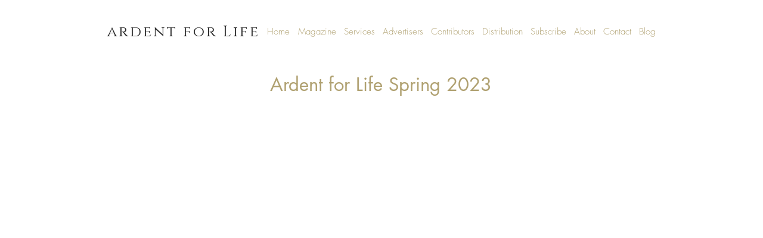

--- FILE ---
content_type: text/html; charset=utf-8
request_url: https://www.google.com/recaptcha/api2/aframe
body_size: 257
content:
<!DOCTYPE HTML><html><head><meta http-equiv="content-type" content="text/html; charset=UTF-8"></head><body><script nonce="SnDw1WvyOSeqpcGScOFN1A">/** Anti-fraud and anti-abuse applications only. See google.com/recaptcha */ try{var clients={'sodar':'https://pagead2.googlesyndication.com/pagead/sodar?'};window.addEventListener("message",function(a){try{if(a.source===window.parent){var b=JSON.parse(a.data);var c=clients[b['id']];if(c){var d=document.createElement('img');d.src=c+b['params']+'&rc='+(localStorage.getItem("rc::a")?sessionStorage.getItem("rc::b"):"");window.document.body.appendChild(d);sessionStorage.setItem("rc::e",parseInt(sessionStorage.getItem("rc::e")||0)+1);localStorage.setItem("rc::h",'1768973692709');}}}catch(b){}});window.parent.postMessage("_grecaptcha_ready", "*");}catch(b){}</script></body></html>